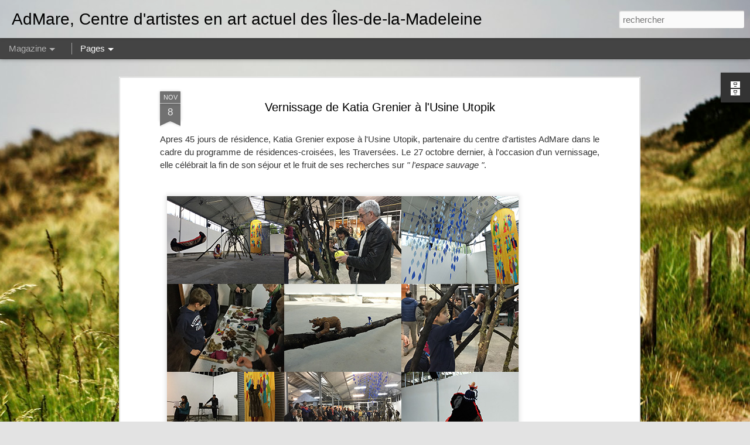

--- FILE ---
content_type: text/html; charset=UTF-8
request_url: https://www.admare.org/2017/11/vernissage-de-katia-grenier-lusine.html
body_size: 5234
content:
<!DOCTYPE html>
<html class='v2' dir='ltr' lang='fr' xmlns='http://www.w3.org/1999/xhtml' xmlns:b='http://www.google.com/2005/gml/b' xmlns:data='http://www.google.com/2005/gml/data' xmlns:expr='http://www.google.com/2005/gml/expr'>
<head>
<link href='https://www.blogger.com/static/v1/widgets/335934321-css_bundle_v2.css' rel='stylesheet' type='text/css'/>
<meta content='text/html; charset=UTF-8' http-equiv='Content-Type'/>
<meta content='blogger' name='generator'/>
<link href='https://www.admare.org/favicon.ico' rel='icon' type='image/x-icon'/>
<link href='http://www.admare.org/2017/11/vernissage-de-katia-grenier-lusine.html' rel='canonical'/>
<link rel="alternate" type="application/atom+xml" title="AdMare, Centre d&#39;artistes en art actuel des Îles-de-la-Madeleine - Atom" href="https://www.admare.org/feeds/posts/default" />
<link rel="alternate" type="application/rss+xml" title="AdMare, Centre d&#39;artistes en art actuel des Îles-de-la-Madeleine - RSS" href="https://www.admare.org/feeds/posts/default?alt=rss" />
<link rel="service.post" type="application/atom+xml" title="AdMare, Centre d&#39;artistes en art actuel des Îles-de-la-Madeleine - Atom" href="https://www.blogger.com/feeds/8668624166848133198/posts/default" />

<link rel="alternate" type="application/atom+xml" title="AdMare, Centre d&#39;artistes en art actuel des Îles-de-la-Madeleine - Atom" href="https://www.admare.org/feeds/2377942551876289469/comments/default" />
<!--Can't find substitution for tag [blog.ieCssRetrofitLinks]-->
<link href='https://blogger.googleusercontent.com/img/b/R29vZ2xl/AVvXsEhFMHZ4_MCeD5x-bmExiOcdgYnGL1W0Qd4O7vKarRvN9qxemdw0hdbUwlH6rWWI8Np27SLJ8rgVYu-trt6wHolXAfPJqycICs-y0kRgzdgOdF_uJBXB4BBNcScUHkGggIYgC9hPxPwDEHk/s1600/KGrenier_UU_Vernissage.jpg' rel='image_src'/>
<meta content='http://www.admare.org/2017/11/vernissage-de-katia-grenier-lusine.html' property='og:url'/>
<meta content='Vernissage de Katia Grenier à l&#39;Usine Utopik' property='og:title'/>
<meta content=' Apres 45 jours de résidence, Katia Grenier expose à l&#39;Usine Utopik, partenaire du centre d&#39;artistes AdMare dans le cadre du programme de ré...' property='og:description'/>
<meta content='https://blogger.googleusercontent.com/img/b/R29vZ2xl/AVvXsEhFMHZ4_MCeD5x-bmExiOcdgYnGL1W0Qd4O7vKarRvN9qxemdw0hdbUwlH6rWWI8Np27SLJ8rgVYu-trt6wHolXAfPJqycICs-y0kRgzdgOdF_uJBXB4BBNcScUHkGggIYgC9hPxPwDEHk/w1200-h630-p-k-no-nu/KGrenier_UU_Vernissage.jpg' property='og:image'/>
<title>AdMare, Centre d'artistes en art actuel des Îles-de-la-Madeleine: Vernissage de Katia Grenier à l'Usine Utopik</title>
<meta content='!' name='fragment'/>
<meta content='dynamic' name='blogger-template'/>
<meta content='IE=9,chrome=1' http-equiv='X-UA-Compatible'/>
<meta content='initial-scale=1.0, maximum-scale=1.0, user-scalable=no, width=device-width' name='viewport'/>
<style id='page-skin-1' type='text/css'><!--
/*-----------------------------------------------
Blogger Template Style
Name: Dynamic Views
----------------------------------------------- */
/* Variable definitions
====================
<Variable name="keycolor" description="Main Color" type="color" default="#ffffff"
variants="#2b256f,#00b2b4,#4ba976,#696f00,#b38f00,#f07300,#d0422c,#f37a86,#7b5341"/>
<Group description="Page">
<Variable name="page.text.font" description="Font" type="font"
default="'Helvetica Neue Light', HelveticaNeue-Light, 'Helvetica Neue', Helvetica, Arial, sans-serif"/>
<Variable name="page.text.color" description="Text Color" type="color"
default="#333333" variants="#333333"/>
<Variable name="body.background.color" description="Background Color" type="color"
default="#EEEEEE"
variants="#dfdfea,#d9f4f4,#e4f2eb,#e9ead9,#f4eed9,#fdead9,#f8e3e0,#fdebed,#ebe5e3"/>
</Group>
<Variable name="body.background" description="Body Background" type="background"
color="#EEEEEE" default="$(color) none repeat scroll top left"/>
<Group description="Header">
<Variable name="header.background.color" description="Background Color" type="color"
default="#F3F3F3" variants="#F3F3F3"/>
</Group>
<Group description="Header Bar">
<Variable name="primary.color" description="Background Color" type="color"
default="#333333" variants="#2b256f,#00b2b4,#4ba976,#696f00,#b38f00,#f07300,#d0422c,#f37a86,#7b5341"/>
<Variable name="menu.font" description="Font" type="font"
default="'Helvetica Neue Light', HelveticaNeue-Light, 'Helvetica Neue', Helvetica, Arial, sans-serif"/>
<Variable name="menu.text.color" description="Text Color" type="color"
default="#FFFFFF" variants="#FFFFFF"/>
</Group>
<Group description="Links">
<Variable name="link.font" description="Link Text" type="font"
default="'Helvetica Neue Light', HelveticaNeue-Light, 'Helvetica Neue', Helvetica, Arial, sans-serif"/>
<Variable name="link.color" description="Link Color" type="color"
default="#009EB8"
variants="#2b256f,#00b2b4,#4ba976,#696f00,#b38f00,#f07300,#d0422c,#f37a86,#7b5341"/>
<Variable name="link.hover.color" description="Link Hover Color" type="color"
default="#009EB8"
variants="#2b256f,#00b2b4,#4ba976,#696f00,#b38f00,#f07300,#d0422c,#f37a86,#7b5341"/>
<Variable name="link.visited.color" description="Link Visited Color" type="color"
default="#009EB8"
variants="#2b256f,#00b2b4,#4ba976,#696f00,#b38f00,#f07300,#d0422c,#f37a86,#7b5341"/>
</Group>
<Group description="Blog Title">
<Variable name="blog.title.font" description="Font" type="font"
default="'Helvetica Neue Light', HelveticaNeue-Light, 'Helvetica Neue', Helvetica, Arial, sans-serif"/>
<Variable name="blog.title.color" description="Color" type="color"
default="#555555" variants="#555555"/>
</Group>
<Group description="Blog Description">
<Variable name="blog.description.font" description="Font" type="font"
default="'Helvetica Neue Light', HelveticaNeue-Light, 'Helvetica Neue', Helvetica, Arial, sans-serif"/>
<Variable name="blog.description.color" description="Color" type="color"
default="#555555" variants="#555555"/>
</Group>
<Group description="Post Title">
<Variable name="post.title.font" description="Font" type="font"
default="'Helvetica Neue Light', HelveticaNeue-Light, 'Helvetica Neue', Helvetica, Arial, sans-serif"/>
<Variable name="post.title.color" description="Color" type="color"
default="#333333" variants="#333333"/>
</Group>
<Group description="Date Ribbon">
<Variable name="ribbon.color" description="Color" type="color"
default="#666666" variants="#2b256f,#00b2b4,#4ba976,#696f00,#b38f00,#f07300,#d0422c,#f37a86,#7b5341"/>
<Variable name="ribbon.hover.color" description="Hover Color" type="color"
default="#AD3A2B" variants="#AD3A2B"/>
</Group>
<Variable name="blitzview" description="Initial view type" type="string" default="sidebar"/>
*/
/* BEGIN CUT */
{
"font:Text": "'Helvetica Neue Light', HelveticaNeue-Light, 'Helvetica Neue', Helvetica, Arial, sans-serif",
"color:Text": "#000000",
"image:Background": "#515812 url(//themes.googleusercontent.com/image?id=1FsBZ1OAfQsLzajcUCFD3fcm6WxA9Olic1wgCKG9zjijPkjyDdGJljmktmIRnmtmoxGJa) no-repeat fixed top center /* Credit: kevinruss (http://www.istockphoto.com/file_closeup.php?id=1894277&platform=blogger) */",
"color:Background": "#e3e3e3",
"color:Header Background": "#e9e9e9",
"color:Primary": "#444444",
"color:Menu Text": "#ffffff",
"font:Menu": "'Helvetica Neue Light', HelveticaNeue-Light, 'Helvetica Neue', Helvetica, Arial, sans-serif",
"font:Link": "'Helvetica Neue Light', HelveticaNeue-Light, 'Helvetica Neue', Helvetica, Arial, sans-serif",
"color:Link": "#000000",
"color:Link Visited": "#000000",
"color:Link Hover": "#000000",
"font:Blog Title": "normal normal 100% Arial, Tahoma, Helvetica, FreeSans, sans-serif",
"color:Blog Title": "#000000",
"font:Blog Description": "'Helvetica Neue Light', HelveticaNeue-Light, 'Helvetica Neue', Helvetica, Arial, sans-serif",
"color:Blog Description": "#000000",
"font:Post Title": "'Helvetica Neue Light', HelveticaNeue-Light, 'Helvetica Neue', Helvetica, Arial, sans-serif",
"color:Post Title": "#000000",
"color:Ribbon": "#717171",
"color:Ribbon Hover": "#000000",
"view": "magazine"
}
/* END CUT */

--></style>
<style id='template-skin-1' type='text/css'><!--
body {
min-width: 960px;
}
.column-center-outer {
margin-top: 46px;
}
.content-outer, .content-fauxcolumn-outer, .region-inner {
min-width: 960px;
max-width: 960px;
_width: 960px;
}
.main-inner .columns {
padding-left: 0;
padding-right: 310px;
}
.main-inner .fauxcolumn-center-outer {
left: 0;
right: 310px;
/* IE6 does not respect left and right together */
_width: expression(this.parentNode.offsetWidth -
parseInt("0") -
parseInt("310px") + 'px');
}
.main-inner .fauxcolumn-left-outer {
width: 0;
}
.main-inner .fauxcolumn-right-outer {
width: 310px;
}
.main-inner .column-left-outer {
width: 0;
right: 100%;
margin-left: -0;
}
.main-inner .column-right-outer {
width: 310px;
margin-right: -310px;
}
#layout {
min-width: 0;
}
#layout .content-outer {
min-width: 0;
width: 800px;
}
#layout .region-inner {
min-width: 0;
width: auto;
}
/* modif hb 10 juin 2019 */
#views {
display:none !important;
}
#header #pages:before {
border:0 none !important;
}
--></style>
<script src='//www.blogblog.com/dynamicviews/6e0d22adcfa5abea/js/thirdparty/jquery.js' type='text/javascript'></script>
<script src='//www.blogblog.com/dynamicviews/6e0d22adcfa5abea/js/thirdparty/jquery-mousewheel.js' type='text/javascript'></script>
<script src='//www.blogblog.com/dynamicviews/6e0d22adcfa5abea/js/common.js' type='text/javascript'></script>
<script src='//www.blogblog.com/dynamicviews/6e0d22adcfa5abea/js/languages/lang__fr.js' type='text/javascript'></script>
<script src='//www.blogblog.com/dynamicviews/6e0d22adcfa5abea/js/magazine.js' type='text/javascript'></script>
<script src='//www.blogblog.com/dynamicviews/6e0d22adcfa5abea/js/gadgets.js' type='text/javascript'></script>
<script src='//www.blogblog.com/dynamicviews/4224c15c4e7c9321/js/comments.js'></script>
<link href='https://www.blogger.com/dyn-css/authorization.css?targetBlogID=8668624166848133198&amp;zx=b82bde47-6934-4f9f-9f98-3e8465cf47a7' media='none' onload='if(media!=&#39;all&#39;)media=&#39;all&#39;' rel='stylesheet'/><noscript><link href='https://www.blogger.com/dyn-css/authorization.css?targetBlogID=8668624166848133198&amp;zx=b82bde47-6934-4f9f-9f98-3e8465cf47a7' rel='stylesheet'/></noscript>
<meta name='google-adsense-platform-account' content='ca-host-pub-1556223355139109'/>
<meta name='google-adsense-platform-domain' content='blogspot.com'/>

</head>
<body class='variant-magazine'>
<div class='content'>
<div class='content-outer'>
<div class='fauxborder-left content-fauxborder-left'>
<div class='content-inner'>
<div class='main-outer'>
<div class='fauxborder-left main-fauxborder-left'>
<div class='region-inner main-inner'>
<div class='columns fauxcolumns'>
<div class='column-center-outer'>
<div class='column-center-inner'>
<div class='main section' id='main'>
</div>
</div>
</div>
<div class='column-right-outer'>
<div class='column-right-inner'>
<aside>
<div class='sidebar section' id='sidebar-right-1'>
</div>
</aside>
</div>
</div>
<div style='clear: both'></div>
</div>
</div>
</div>
</div>
</div>
</div>
</div>
</div>
<script language='javascript' type='text/javascript'>
      window.onload = function() {
        blogger.ui().configure().view();
      };
    </script>

<script type="text/javascript" src="https://www.blogger.com/static/v1/widgets/2028843038-widgets.js"></script>
<script type='text/javascript'>
window['__wavt'] = 'AOuZoY490SgHK5dz_Kwn5E45ZO4N5tyHbQ:1769024248563';_WidgetManager._Init('//www.blogger.com/rearrange?blogID\x3d8668624166848133198','//www.admare.org/2017/11/vernissage-de-katia-grenier-lusine.html','8668624166848133198');
_WidgetManager._SetDataContext([{'name': 'blog', 'data': {'blogId': '8668624166848133198', 'title': 'AdMare, Centre d\x27artistes en art actuel des \xceles-de-la-Madeleine', 'url': 'https://www.admare.org/2017/11/vernissage-de-katia-grenier-lusine.html', 'canonicalUrl': 'http://www.admare.org/2017/11/vernissage-de-katia-grenier-lusine.html', 'homepageUrl': 'https://www.admare.org/', 'searchUrl': 'https://www.admare.org/search', 'canonicalHomepageUrl': 'http://www.admare.org/', 'blogspotFaviconUrl': 'https://www.admare.org/favicon.ico', 'bloggerUrl': 'https://www.blogger.com', 'hasCustomDomain': true, 'httpsEnabled': true, 'enabledCommentProfileImages': true, 'gPlusViewType': 'FILTERED_POSTMOD', 'adultContent': false, 'analyticsAccountNumber': '', 'encoding': 'UTF-8', 'locale': 'fr', 'localeUnderscoreDelimited': 'fr', 'languageDirection': 'ltr', 'isPrivate': false, 'isMobile': false, 'isMobileRequest': false, 'mobileClass': '', 'isPrivateBlog': false, 'isDynamicViewsAvailable': true, 'feedLinks': '\x3clink rel\x3d\x22alternate\x22 type\x3d\x22application/atom+xml\x22 title\x3d\x22AdMare, Centre d\x26#39;artistes en art actuel des \xceles-de-la-Madeleine - Atom\x22 href\x3d\x22https://www.admare.org/feeds/posts/default\x22 /\x3e\n\x3clink rel\x3d\x22alternate\x22 type\x3d\x22application/rss+xml\x22 title\x3d\x22AdMare, Centre d\x26#39;artistes en art actuel des \xceles-de-la-Madeleine - RSS\x22 href\x3d\x22https://www.admare.org/feeds/posts/default?alt\x3drss\x22 /\x3e\n\x3clink rel\x3d\x22service.post\x22 type\x3d\x22application/atom+xml\x22 title\x3d\x22AdMare, Centre d\x26#39;artistes en art actuel des \xceles-de-la-Madeleine - Atom\x22 href\x3d\x22https://www.blogger.com/feeds/8668624166848133198/posts/default\x22 /\x3e\n\n\x3clink rel\x3d\x22alternate\x22 type\x3d\x22application/atom+xml\x22 title\x3d\x22AdMare, Centre d\x26#39;artistes en art actuel des \xceles-de-la-Madeleine - Atom\x22 href\x3d\x22https://www.admare.org/feeds/2377942551876289469/comments/default\x22 /\x3e\n', 'meTag': '', 'adsenseHostId': 'ca-host-pub-1556223355139109', 'adsenseHasAds': false, 'adsenseAutoAds': false, 'boqCommentIframeForm': true, 'loginRedirectParam': '', 'view': '', 'dynamicViewsCommentsSrc': '//www.blogblog.com/dynamicviews/4224c15c4e7c9321/js/comments.js', 'dynamicViewsScriptSrc': '//www.blogblog.com/dynamicviews/6e0d22adcfa5abea', 'plusOneApiSrc': 'https://apis.google.com/js/platform.js', 'disableGComments': true, 'interstitialAccepted': false, 'sharing': {'platforms': [{'name': 'Obtenir le lien', 'key': 'link', 'shareMessage': 'Obtenir le lien', 'target': ''}, {'name': 'Facebook', 'key': 'facebook', 'shareMessage': 'Partager sur Facebook', 'target': 'facebook'}, {'name': 'BlogThis!', 'key': 'blogThis', 'shareMessage': 'BlogThis!', 'target': 'blog'}, {'name': 'X', 'key': 'twitter', 'shareMessage': 'Partager sur X', 'target': 'twitter'}, {'name': 'Pinterest', 'key': 'pinterest', 'shareMessage': 'Partager sur Pinterest', 'target': 'pinterest'}, {'name': 'E-mail', 'key': 'email', 'shareMessage': 'E-mail', 'target': 'email'}], 'disableGooglePlus': true, 'googlePlusShareButtonWidth': 0, 'googlePlusBootstrap': '\x3cscript type\x3d\x22text/javascript\x22\x3ewindow.___gcfg \x3d {\x27lang\x27: \x27fr\x27};\x3c/script\x3e'}, 'hasCustomJumpLinkMessage': false, 'jumpLinkMessage': 'Lire la suite', 'pageType': 'item', 'postId': '2377942551876289469', 'postImageThumbnailUrl': 'https://blogger.googleusercontent.com/img/b/R29vZ2xl/AVvXsEhFMHZ4_MCeD5x-bmExiOcdgYnGL1W0Qd4O7vKarRvN9qxemdw0hdbUwlH6rWWI8Np27SLJ8rgVYu-trt6wHolXAfPJqycICs-y0kRgzdgOdF_uJBXB4BBNcScUHkGggIYgC9hPxPwDEHk/s72-c/KGrenier_UU_Vernissage.jpg', 'postImageUrl': 'https://blogger.googleusercontent.com/img/b/R29vZ2xl/AVvXsEhFMHZ4_MCeD5x-bmExiOcdgYnGL1W0Qd4O7vKarRvN9qxemdw0hdbUwlH6rWWI8Np27SLJ8rgVYu-trt6wHolXAfPJqycICs-y0kRgzdgOdF_uJBXB4BBNcScUHkGggIYgC9hPxPwDEHk/s1600/KGrenier_UU_Vernissage.jpg', 'pageName': 'Vernissage de Katia Grenier \xe0 l\x27Usine Utopik', 'pageTitle': 'AdMare, Centre d\x27artistes en art actuel des \xceles-de-la-Madeleine: Vernissage de Katia Grenier \xe0 l\x27Usine Utopik'}}, {'name': 'features', 'data': {}}, {'name': 'messages', 'data': {'edit': 'Modifier', 'linkCopiedToClipboard': 'Lien copi\xe9 dans le presse-papiers\xa0!', 'ok': 'OK', 'postLink': 'Publier le lien'}}, {'name': 'skin', 'data': {'vars': {'link_color': '#000000', 'post_title_color': '#000000', 'blog_description_font': '\x27Helvetica Neue Light\x27, HelveticaNeue-Light, \x27Helvetica Neue\x27, Helvetica, Arial, sans-serif', 'body_background_color': '#e3e3e3', 'ribbon_color': '#717171', 'body_background': '#515812 url(//themes.googleusercontent.com/image?id\x3d1FsBZ1OAfQsLzajcUCFD3fcm6WxA9Olic1wgCKG9zjijPkjyDdGJljmktmIRnmtmoxGJa) no-repeat fixed top center /* Credit: kevinruss (http://www.istockphoto.com/file_closeup.php?id\x3d1894277\x26platform\x3dblogger) */', 'blitzview': 'magazine', 'link_visited_color': '#000000', 'link_hover_color': '#000000', 'header_background_color': '#e9e9e9', 'keycolor': '#515812', 'page_text_font': '\x27Helvetica Neue Light\x27, HelveticaNeue-Light, \x27Helvetica Neue\x27, Helvetica, Arial, sans-serif', 'blog_title_color': '#000000', 'ribbon_hover_color': '#000000', 'blog_title_font': 'normal normal 100% Arial, Tahoma, Helvetica, FreeSans, sans-serif', 'link_font': '\x27Helvetica Neue Light\x27, HelveticaNeue-Light, \x27Helvetica Neue\x27, Helvetica, Arial, sans-serif', 'menu_font': '\x27Helvetica Neue Light\x27, HelveticaNeue-Light, \x27Helvetica Neue\x27, Helvetica, Arial, sans-serif', 'primary_color': '#444444', 'page_text_color': '#000000', 'post_title_font': '\x27Helvetica Neue Light\x27, HelveticaNeue-Light, \x27Helvetica Neue\x27, Helvetica, Arial, sans-serif', 'blog_description_color': '#000000', 'menu_text_color': '#ffffff'}, 'override': '', 'url': 'blitz.css'}}, {'name': 'template', 'data': {'name': 'custom', 'localizedName': 'Personnaliser', 'isResponsive': false, 'isAlternateRendering': false, 'isCustom': true, 'variant': 'magazine', 'variantId': 'magazine'}}, {'name': 'view', 'data': {'classic': {'name': 'classic', 'url': '?view\x3dclassic'}, 'flipcard': {'name': 'flipcard', 'url': '?view\x3dflipcard'}, 'magazine': {'name': 'magazine', 'url': '?view\x3dmagazine'}, 'mosaic': {'name': 'mosaic', 'url': '?view\x3dmosaic'}, 'sidebar': {'name': 'sidebar', 'url': '?view\x3dsidebar'}, 'snapshot': {'name': 'snapshot', 'url': '?view\x3dsnapshot'}, 'timeslide': {'name': 'timeslide', 'url': '?view\x3dtimeslide'}, 'isMobile': false, 'title': 'Vernissage de Katia Grenier \xe0 l\x27Usine Utopik', 'description': ' Apres 45 jours de r\xe9sidence, Katia Grenier expose \xe0 l\x27Usine Utopik, partenaire du centre d\x27artistes AdMare dans le cadre du programme de r\xe9...', 'featuredImage': 'https://blogger.googleusercontent.com/img/b/R29vZ2xl/AVvXsEhFMHZ4_MCeD5x-bmExiOcdgYnGL1W0Qd4O7vKarRvN9qxemdw0hdbUwlH6rWWI8Np27SLJ8rgVYu-trt6wHolXAfPJqycICs-y0kRgzdgOdF_uJBXB4BBNcScUHkGggIYgC9hPxPwDEHk/s1600/KGrenier_UU_Vernissage.jpg', 'url': 'https://www.admare.org/2017/11/vernissage-de-katia-grenier-lusine.html', 'type': 'item', 'isSingleItem': true, 'isMultipleItems': false, 'isError': false, 'isPage': false, 'isPost': true, 'isHomepage': false, 'isArchive': false, 'isLabelSearch': false, 'postId': 2377942551876289469}}]);
_WidgetManager._RegisterWidget('_BlogView', new _WidgetInfo('Blog1', 'main', document.getElementById('Blog1'), {'cmtInteractionsEnabled': false, 'lightboxEnabled': true, 'lightboxModuleUrl': 'https://www.blogger.com/static/v1/jsbin/4062214180-lbx__fr.js', 'lightboxCssUrl': 'https://www.blogger.com/static/v1/v-css/828616780-lightbox_bundle.css'}, 'displayModeFull'));
_WidgetManager._RegisterWidget('_BlogArchiveView', new _WidgetInfo('BlogArchive1', 'sidebar-right-1', document.getElementById('BlogArchive1'), {'languageDirection': 'ltr', 'loadingMessage': 'Chargement\x26hellip;'}, 'displayModeFull'));
_WidgetManager._RegisterWidget('_HeaderView', new _WidgetInfo('Header1', 'sidebar-right-1', document.getElementById('Header1'), {}, 'displayModeFull'));
_WidgetManager._RegisterWidget('_BlogSearchView', new _WidgetInfo('BlogSearch1', 'sidebar-right-1', document.getElementById('BlogSearch1'), {}, 'displayModeFull'));
_WidgetManager._RegisterWidget('_PageListView', new _WidgetInfo('PageList1', 'sidebar-right-1', document.getElementById('PageList1'), {'title': 'Pages', 'links': [{'isCurrentPage': false, 'href': 'https://www.admare.org/', 'id': '0', 'title': 'Accueil'}, {'isCurrentPage': false, 'href': 'http://www.admare.org/p/propos-du-centre-dartistes-admare.html', 'title': '\xc0 propos'}, {'isCurrentPage': false, 'href': 'https://www.admare.org/p/appel-de-dossiers.html', 'id': '2922468642420804620', 'title': 'Appels de dossiers // Calls for submissions'}, {'isCurrentPage': false, 'href': 'https://www.admare.org/p/blog-page.html', 'id': '6799942504256852136', 'title': 'Colis suspect'}, {'isCurrentPage': false, 'href': 'https://www.admare.org/p/faire-avec.html', 'id': '5320877022689047789', 'title': '\xc9v\xe9nements-r\xe9sidences'}, {'isCurrentPage': false, 'href': 'https://www.admare.org/p/les-traversees-residences-croisees.html', 'id': '6392125059762665613', 'title': 'Les Travers\xe9es'}, {'isCurrentPage': false, 'href': 'https://www.admare.org/p/lilot.html', 'id': '2163642060605241325', 'title': 'L\x27\xcelot'}, {'isCurrentPage': false, 'href': 'https://www.admare.org/p/publications.html', 'id': '7552022754885728754', 'title': 'Publications'}, {'isCurrentPage': false, 'href': 'http://www.admare.org/p/a.html', 'title': 'Membres'}, {'isCurrentPage': false, 'href': 'http://www.admare.org/p/coordonnees.html', 'title': 'Coordonn\xe9es'}, {'isCurrentPage': false, 'href': 'http://www.admare.org/p/archives.html', 'title': 'Archives'}], 'mobile': false, 'showPlaceholder': true, 'hasCurrentPage': false}, 'displayModeFull'));
_WidgetManager._RegisterWidget('_FeaturedPostView', new _WidgetInfo('FeaturedPost1', 'sidebar-right-1', document.getElementById('FeaturedPost1'), {}, 'displayModeFull'));
_WidgetManager._RegisterWidget('_AttributionView', new _WidgetInfo('Attribution1', 'sidebar-right-1', document.getElementById('Attribution1'), {}, 'displayModeFull'));
</script>
</body>
</html>

--- FILE ---
content_type: text/javascript; charset=UTF-8
request_url: https://www.admare.org/?v=0&action=initial&widgetId=Attribution1&responseType=js&xssi_token=AOuZoY490SgHK5dz_Kwn5E45ZO4N5tyHbQ%3A1769024248563
body_size: 109
content:
try {
_WidgetManager._HandleControllerResult('Attribution1', 'initial',{'attribution': 'AdMare, Centre d\x27artistes en art actuel des \xceles-de-la-Madeleine. Th\xe8me Affichages dynamiques. Images de th\xe8mes de \x3ca href\x3d\x27http://www.istockphoto.com/file_closeup.php?id\x3d1894277\x26platform\x3dblogger\x27 target\x3d\x27_blank\x27\x3ekevinruss\x3c/a\x3e. Fourni par \x3ca href\x3d\x27https://www.blogger.com\x27 target\x3d\x27_blank\x27\x3eBlogger\x3c/a\x3e.'});
} catch (e) {
  if (typeof log != 'undefined') {
    log('HandleControllerResult failed: ' + e);
  }
}


--- FILE ---
content_type: text/javascript; charset=UTF-8
request_url: https://www.admare.org/?v=0&action=initial&widgetId=BlogArchive1&responseType=js&xssi_token=AOuZoY490SgHK5dz_Kwn5E45ZO4N5tyHbQ%3A1769024248563
body_size: 2027
content:
try {
_WidgetManager._HandleControllerResult('BlogArchive1', 'initial',{'url': 'https://www.admare.org/search?updated-min\x3d1969-12-31T20:00:00-04:00\x26updated-max\x3d292278994-08-17T07:12:55Z\x26max-results\x3d50', 'name': 'All Posts', 'expclass': 'expanded', 'toggleId': 'ALL-0', 'post-count': 340, 'data': [{'url': 'https://www.admare.org/2026/', 'name': '2026', 'expclass': 'expanded', 'toggleId': 'YEARLY-1767240000000', 'post-count': 1, 'data': [{'url': 'https://www.admare.org/2026/01/', 'name': 'janvier', 'expclass': 'expanded', 'toggleId': 'MONTHLY-1767240000000', 'post-count': 1, 'posts': [{'title': 'L\u2019\xe2ge des baleines, r\xe9sidence + exposition de Mary...', 'url': 'https://www.admare.org/2026/01/lage-des-baleines-residence-exposition.html'}]}]}, {'url': 'https://www.admare.org/2025/', 'name': '2025', 'expclass': 'collapsed', 'toggleId': 'YEARLY-1735704000000', 'post-count': 18, 'data': [{'url': 'https://www.admare.org/2025/11/', 'name': 'novembre', 'expclass': 'collapsed', 'toggleId': 'MONTHLY-1761966000000', 'post-count': 3}, {'url': 'https://www.admare.org/2025/10/', 'name': 'octobre', 'expclass': 'collapsed', 'toggleId': 'MONTHLY-1759287600000', 'post-count': 1}, {'url': 'https://www.admare.org/2025/09/', 'name': 'septembre', 'expclass': 'collapsed', 'toggleId': 'MONTHLY-1756695600000', 'post-count': 4}, {'url': 'https://www.admare.org/2025/08/', 'name': 'ao\xfbt', 'expclass': 'collapsed', 'toggleId': 'MONTHLY-1754017200000', 'post-count': 1}, {'url': 'https://www.admare.org/2025/06/', 'name': 'juin', 'expclass': 'collapsed', 'toggleId': 'MONTHLY-1748746800000', 'post-count': 1}, {'url': 'https://www.admare.org/2025/05/', 'name': 'mai', 'expclass': 'collapsed', 'toggleId': 'MONTHLY-1746068400000', 'post-count': 1}, {'url': 'https://www.admare.org/2025/04/', 'name': 'avril', 'expclass': 'collapsed', 'toggleId': 'MONTHLY-1743476400000', 'post-count': 3}, {'url': 'https://www.admare.org/2025/03/', 'name': 'mars', 'expclass': 'collapsed', 'toggleId': 'MONTHLY-1740801600000', 'post-count': 2}, {'url': 'https://www.admare.org/2025/02/', 'name': 'f\xe9vrier', 'expclass': 'collapsed', 'toggleId': 'MONTHLY-1738382400000', 'post-count': 1}, {'url': 'https://www.admare.org/2025/01/', 'name': 'janvier', 'expclass': 'collapsed', 'toggleId': 'MONTHLY-1735704000000', 'post-count': 1}]}, {'url': 'https://www.admare.org/2024/', 'name': '2024', 'expclass': 'collapsed', 'toggleId': 'YEARLY-1704081600000', 'post-count': 18, 'data': [{'url': 'https://www.admare.org/2024/11/', 'name': 'novembre', 'expclass': 'collapsed', 'toggleId': 'MONTHLY-1730430000000', 'post-count': 1}, {'url': 'https://www.admare.org/2024/10/', 'name': 'octobre', 'expclass': 'collapsed', 'toggleId': 'MONTHLY-1727751600000', 'post-count': 2}, {'url': 'https://www.admare.org/2024/09/', 'name': 'septembre', 'expclass': 'collapsed', 'toggleId': 'MONTHLY-1725159600000', 'post-count': 2}, {'url': 'https://www.admare.org/2024/07/', 'name': 'juillet', 'expclass': 'collapsed', 'toggleId': 'MONTHLY-1719802800000', 'post-count': 1}, {'url': 'https://www.admare.org/2024/06/', 'name': 'juin', 'expclass': 'collapsed', 'toggleId': 'MONTHLY-1717210800000', 'post-count': 2}, {'url': 'https://www.admare.org/2024/05/', 'name': 'mai', 'expclass': 'collapsed', 'toggleId': 'MONTHLY-1714532400000', 'post-count': 1}, {'url': 'https://www.admare.org/2024/04/', 'name': 'avril', 'expclass': 'collapsed', 'toggleId': 'MONTHLY-1711940400000', 'post-count': 5}, {'url': 'https://www.admare.org/2024/03/', 'name': 'mars', 'expclass': 'collapsed', 'toggleId': 'MONTHLY-1709265600000', 'post-count': 1}, {'url': 'https://www.admare.org/2024/02/', 'name': 'f\xe9vrier', 'expclass': 'collapsed', 'toggleId': 'MONTHLY-1706760000000', 'post-count': 1}, {'url': 'https://www.admare.org/2024/01/', 'name': 'janvier', 'expclass': 'collapsed', 'toggleId': 'MONTHLY-1704081600000', 'post-count': 2}]}, {'url': 'https://www.admare.org/2023/', 'name': '2023', 'expclass': 'collapsed', 'toggleId': 'YEARLY-1672545600000', 'post-count': 25, 'data': [{'url': 'https://www.admare.org/2023/12/', 'name': 'd\xe9cembre', 'expclass': 'collapsed', 'toggleId': 'MONTHLY-1701403200000', 'post-count': 1}, {'url': 'https://www.admare.org/2023/11/', 'name': 'novembre', 'expclass': 'collapsed', 'toggleId': 'MONTHLY-1698807600000', 'post-count': 1}, {'url': 'https://www.admare.org/2023/09/', 'name': 'septembre', 'expclass': 'collapsed', 'toggleId': 'MONTHLY-1693537200000', 'post-count': 5}, {'url': 'https://www.admare.org/2023/07/', 'name': 'juillet', 'expclass': 'collapsed', 'toggleId': 'MONTHLY-1688180400000', 'post-count': 1}, {'url': 'https://www.admare.org/2023/06/', 'name': 'juin', 'expclass': 'collapsed', 'toggleId': 'MONTHLY-1685588400000', 'post-count': 2}, {'url': 'https://www.admare.org/2023/05/', 'name': 'mai', 'expclass': 'collapsed', 'toggleId': 'MONTHLY-1682910000000', 'post-count': 4}, {'url': 'https://www.admare.org/2023/04/', 'name': 'avril', 'expclass': 'collapsed', 'toggleId': 'MONTHLY-1680318000000', 'post-count': 2}, {'url': 'https://www.admare.org/2023/03/', 'name': 'mars', 'expclass': 'collapsed', 'toggleId': 'MONTHLY-1677643200000', 'post-count': 3}, {'url': 'https://www.admare.org/2023/02/', 'name': 'f\xe9vrier', 'expclass': 'collapsed', 'toggleId': 'MONTHLY-1675224000000', 'post-count': 1}, {'url': 'https://www.admare.org/2023/01/', 'name': 'janvier', 'expclass': 'collapsed', 'toggleId': 'MONTHLY-1672545600000', 'post-count': 5}]}, {'url': 'https://www.admare.org/2022/', 'name': '2022', 'expclass': 'collapsed', 'toggleId': 'YEARLY-1641009600000', 'post-count': 23, 'data': [{'url': 'https://www.admare.org/2022/11/', 'name': 'novembre', 'expclass': 'collapsed', 'toggleId': 'MONTHLY-1667271600000', 'post-count': 3}, {'url': 'https://www.admare.org/2022/10/', 'name': 'octobre', 'expclass': 'collapsed', 'toggleId': 'MONTHLY-1664593200000', 'post-count': 1}, {'url': 'https://www.admare.org/2022/09/', 'name': 'septembre', 'expclass': 'collapsed', 'toggleId': 'MONTHLY-1662001200000', 'post-count': 3}, {'url': 'https://www.admare.org/2022/07/', 'name': 'juillet', 'expclass': 'collapsed', 'toggleId': 'MONTHLY-1656644400000', 'post-count': 1}, {'url': 'https://www.admare.org/2022/06/', 'name': 'juin', 'expclass': 'collapsed', 'toggleId': 'MONTHLY-1654052400000', 'post-count': 2}, {'url': 'https://www.admare.org/2022/05/', 'name': 'mai', 'expclass': 'collapsed', 'toggleId': 'MONTHLY-1651374000000', 'post-count': 6}, {'url': 'https://www.admare.org/2022/04/', 'name': 'avril', 'expclass': 'collapsed', 'toggleId': 'MONTHLY-1648782000000', 'post-count': 2}, {'url': 'https://www.admare.org/2022/02/', 'name': 'f\xe9vrier', 'expclass': 'collapsed', 'toggleId': 'MONTHLY-1643688000000', 'post-count': 5}]}, {'url': 'https://www.admare.org/2021/', 'name': '2021', 'expclass': 'collapsed', 'toggleId': 'YEARLY-1609473600000', 'post-count': 25, 'data': [{'url': 'https://www.admare.org/2021/12/', 'name': 'd\xe9cembre', 'expclass': 'collapsed', 'toggleId': 'MONTHLY-1638331200000', 'post-count': 1}, {'url': 'https://www.admare.org/2021/11/', 'name': 'novembre', 'expclass': 'collapsed', 'toggleId': 'MONTHLY-1635735600000', 'post-count': 3}, {'url': 'https://www.admare.org/2021/10/', 'name': 'octobre', 'expclass': 'collapsed', 'toggleId': 'MONTHLY-1633057200000', 'post-count': 3}, {'url': 'https://www.admare.org/2021/09/', 'name': 'septembre', 'expclass': 'collapsed', 'toggleId': 'MONTHLY-1630465200000', 'post-count': 2}, {'url': 'https://www.admare.org/2021/07/', 'name': 'juillet', 'expclass': 'collapsed', 'toggleId': 'MONTHLY-1625108400000', 'post-count': 1}, {'url': 'https://www.admare.org/2021/06/', 'name': 'juin', 'expclass': 'collapsed', 'toggleId': 'MONTHLY-1622516400000', 'post-count': 4}, {'url': 'https://www.admare.org/2021/05/', 'name': 'mai', 'expclass': 'collapsed', 'toggleId': 'MONTHLY-1619838000000', 'post-count': 5}, {'url': 'https://www.admare.org/2021/04/', 'name': 'avril', 'expclass': 'collapsed', 'toggleId': 'MONTHLY-1617246000000', 'post-count': 2}, {'url': 'https://www.admare.org/2021/03/', 'name': 'mars', 'expclass': 'collapsed', 'toggleId': 'MONTHLY-1614571200000', 'post-count': 1}, {'url': 'https://www.admare.org/2021/02/', 'name': 'f\xe9vrier', 'expclass': 'collapsed', 'toggleId': 'MONTHLY-1612152000000', 'post-count': 2}, {'url': 'https://www.admare.org/2021/01/', 'name': 'janvier', 'expclass': 'collapsed', 'toggleId': 'MONTHLY-1609473600000', 'post-count': 1}]}, {'url': 'https://www.admare.org/2020/', 'name': '2020', 'expclass': 'collapsed', 'toggleId': 'YEARLY-1577851200000', 'post-count': 21, 'data': [{'url': 'https://www.admare.org/2020/11/', 'name': 'novembre', 'expclass': 'collapsed', 'toggleId': 'MONTHLY-1604199600000', 'post-count': 2}, {'url': 'https://www.admare.org/2020/10/', 'name': 'octobre', 'expclass': 'collapsed', 'toggleId': 'MONTHLY-1601521200000', 'post-count': 2}, {'url': 'https://www.admare.org/2020/09/', 'name': 'septembre', 'expclass': 'collapsed', 'toggleId': 'MONTHLY-1598929200000', 'post-count': 3}, {'url': 'https://www.admare.org/2020/08/', 'name': 'ao\xfbt', 'expclass': 'collapsed', 'toggleId': 'MONTHLY-1596250800000', 'post-count': 1}, {'url': 'https://www.admare.org/2020/07/', 'name': 'juillet', 'expclass': 'collapsed', 'toggleId': 'MONTHLY-1593572400000', 'post-count': 1}, {'url': 'https://www.admare.org/2020/06/', 'name': 'juin', 'expclass': 'collapsed', 'toggleId': 'MONTHLY-1590980400000', 'post-count': 1}, {'url': 'https://www.admare.org/2020/05/', 'name': 'mai', 'expclass': 'collapsed', 'toggleId': 'MONTHLY-1588302000000', 'post-count': 2}, {'url': 'https://www.admare.org/2020/03/', 'name': 'mars', 'expclass': 'collapsed', 'toggleId': 'MONTHLY-1583035200000', 'post-count': 3}, {'url': 'https://www.admare.org/2020/02/', 'name': 'f\xe9vrier', 'expclass': 'collapsed', 'toggleId': 'MONTHLY-1580529600000', 'post-count': 4}, {'url': 'https://www.admare.org/2020/01/', 'name': 'janvier', 'expclass': 'collapsed', 'toggleId': 'MONTHLY-1577851200000', 'post-count': 2}]}, {'url': 'https://www.admare.org/2019/', 'name': '2019', 'expclass': 'collapsed', 'toggleId': 'YEARLY-1546315200000', 'post-count': 22, 'data': [{'url': 'https://www.admare.org/2019/11/', 'name': 'novembre', 'expclass': 'collapsed', 'toggleId': 'MONTHLY-1572577200000', 'post-count': 1}, {'url': 'https://www.admare.org/2019/10/', 'name': 'octobre', 'expclass': 'collapsed', 'toggleId': 'MONTHLY-1569898800000', 'post-count': 4}, {'url': 'https://www.admare.org/2019/09/', 'name': 'septembre', 'expclass': 'collapsed', 'toggleId': 'MONTHLY-1567306800000', 'post-count': 1}, {'url': 'https://www.admare.org/2019/08/', 'name': 'ao\xfbt', 'expclass': 'collapsed', 'toggleId': 'MONTHLY-1564628400000', 'post-count': 2}, {'url': 'https://www.admare.org/2019/07/', 'name': 'juillet', 'expclass': 'collapsed', 'toggleId': 'MONTHLY-1561950000000', 'post-count': 6}, {'url': 'https://www.admare.org/2019/06/', 'name': 'juin', 'expclass': 'collapsed', 'toggleId': 'MONTHLY-1559358000000', 'post-count': 5}, {'url': 'https://www.admare.org/2019/05/', 'name': 'mai', 'expclass': 'collapsed', 'toggleId': 'MONTHLY-1556679600000', 'post-count': 1}, {'url': 'https://www.admare.org/2019/03/', 'name': 'mars', 'expclass': 'collapsed', 'toggleId': 'MONTHLY-1551412800000', 'post-count': 1}, {'url': 'https://www.admare.org/2019/01/', 'name': 'janvier', 'expclass': 'collapsed', 'toggleId': 'MONTHLY-1546315200000', 'post-count': 1}]}, {'url': 'https://www.admare.org/2018/', 'name': '2018', 'expclass': 'collapsed', 'toggleId': 'YEARLY-1514779200000', 'post-count': 32, 'data': [{'url': 'https://www.admare.org/2018/12/', 'name': 'd\xe9cembre', 'expclass': 'collapsed', 'toggleId': 'MONTHLY-1543636800000', 'post-count': 1}, {'url': 'https://www.admare.org/2018/11/', 'name': 'novembre', 'expclass': 'collapsed', 'toggleId': 'MONTHLY-1541041200000', 'post-count': 1}, {'url': 'https://www.admare.org/2018/10/', 'name': 'octobre', 'expclass': 'collapsed', 'toggleId': 'MONTHLY-1538362800000', 'post-count': 4}, {'url': 'https://www.admare.org/2018/09/', 'name': 'septembre', 'expclass': 'collapsed', 'toggleId': 'MONTHLY-1535770800000', 'post-count': 2}, {'url': 'https://www.admare.org/2018/08/', 'name': 'ao\xfbt', 'expclass': 'collapsed', 'toggleId': 'MONTHLY-1533092400000', 'post-count': 1}, {'url': 'https://www.admare.org/2018/07/', 'name': 'juillet', 'expclass': 'collapsed', 'toggleId': 'MONTHLY-1530414000000', 'post-count': 1}, {'url': 'https://www.admare.org/2018/06/', 'name': 'juin', 'expclass': 'collapsed', 'toggleId': 'MONTHLY-1527822000000', 'post-count': 3}, {'url': 'https://www.admare.org/2018/05/', 'name': 'mai', 'expclass': 'collapsed', 'toggleId': 'MONTHLY-1525143600000', 'post-count': 3}, {'url': 'https://www.admare.org/2018/04/', 'name': 'avril', 'expclass': 'collapsed', 'toggleId': 'MONTHLY-1522551600000', 'post-count': 6}, {'url': 'https://www.admare.org/2018/03/', 'name': 'mars', 'expclass': 'collapsed', 'toggleId': 'MONTHLY-1519876800000', 'post-count': 6}, {'url': 'https://www.admare.org/2018/02/', 'name': 'f\xe9vrier', 'expclass': 'collapsed', 'toggleId': 'MONTHLY-1517457600000', 'post-count': 3}, {'url': 'https://www.admare.org/2018/01/', 'name': 'janvier', 'expclass': 'collapsed', 'toggleId': 'MONTHLY-1514779200000', 'post-count': 1}]}, {'url': 'https://www.admare.org/2017/', 'name': '2017', 'expclass': 'collapsed', 'toggleId': 'YEARLY-1483243200000', 'post-count': 14, 'data': [{'url': 'https://www.admare.org/2017/12/', 'name': 'd\xe9cembre', 'expclass': 'collapsed', 'toggleId': 'MONTHLY-1512100800000', 'post-count': 2}, {'url': 'https://www.admare.org/2017/11/', 'name': 'novembre', 'expclass': 'collapsed', 'toggleId': 'MONTHLY-1509505200000', 'post-count': 5}, {'url': 'https://www.admare.org/2017/10/', 'name': 'octobre', 'expclass': 'collapsed', 'toggleId': 'MONTHLY-1506826800000', 'post-count': 2}, {'url': 'https://www.admare.org/2017/09/', 'name': 'septembre', 'expclass': 'collapsed', 'toggleId': 'MONTHLY-1504234800000', 'post-count': 1}, {'url': 'https://www.admare.org/2017/07/', 'name': 'juillet', 'expclass': 'collapsed', 'toggleId': 'MONTHLY-1498878000000', 'post-count': 1}, {'url': 'https://www.admare.org/2017/06/', 'name': 'juin', 'expclass': 'collapsed', 'toggleId': 'MONTHLY-1496286000000', 'post-count': 2}, {'url': 'https://www.admare.org/2017/02/', 'name': 'f\xe9vrier', 'expclass': 'collapsed', 'toggleId': 'MONTHLY-1485921600000', 'post-count': 1}]}, {'url': 'https://www.admare.org/2016/', 'name': '2016', 'expclass': 'collapsed', 'toggleId': 'YEARLY-1451620800000', 'post-count': 10, 'data': [{'url': 'https://www.admare.org/2016/11/', 'name': 'novembre', 'expclass': 'collapsed', 'toggleId': 'MONTHLY-1477969200000', 'post-count': 1}, {'url': 'https://www.admare.org/2016/10/', 'name': 'octobre', 'expclass': 'collapsed', 'toggleId': 'MONTHLY-1475290800000', 'post-count': 1}, {'url': 'https://www.admare.org/2016/09/', 'name': 'septembre', 'expclass': 'collapsed', 'toggleId': 'MONTHLY-1472698800000', 'post-count': 1}, {'url': 'https://www.admare.org/2016/06/', 'name': 'juin', 'expclass': 'collapsed', 'toggleId': 'MONTHLY-1464750000000', 'post-count': 1}, {'url': 'https://www.admare.org/2016/05/', 'name': 'mai', 'expclass': 'collapsed', 'toggleId': 'MONTHLY-1462071600000', 'post-count': 1}, {'url': 'https://www.admare.org/2016/04/', 'name': 'avril', 'expclass': 'collapsed', 'toggleId': 'MONTHLY-1459479600000', 'post-count': 3}, {'url': 'https://www.admare.org/2016/03/', 'name': 'mars', 'expclass': 'collapsed', 'toggleId': 'MONTHLY-1456804800000', 'post-count': 1}, {'url': 'https://www.admare.org/2016/01/', 'name': 'janvier', 'expclass': 'collapsed', 'toggleId': 'MONTHLY-1451620800000', 'post-count': 1}]}, {'url': 'https://www.admare.org/2015/', 'name': '2015', 'expclass': 'collapsed', 'toggleId': 'YEARLY-1420084800000', 'post-count': 25, 'data': [{'url': 'https://www.admare.org/2015/12/', 'name': 'd\xe9cembre', 'expclass': 'collapsed', 'toggleId': 'MONTHLY-1448942400000', 'post-count': 1}, {'url': 'https://www.admare.org/2015/11/', 'name': 'novembre', 'expclass': 'collapsed', 'toggleId': 'MONTHLY-1446346800000', 'post-count': 2}, {'url': 'https://www.admare.org/2015/10/', 'name': 'octobre', 'expclass': 'collapsed', 'toggleId': 'MONTHLY-1443668400000', 'post-count': 1}, {'url': 'https://www.admare.org/2015/09/', 'name': 'septembre', 'expclass': 'collapsed', 'toggleId': 'MONTHLY-1441076400000', 'post-count': 3}, {'url': 'https://www.admare.org/2015/08/', 'name': 'ao\xfbt', 'expclass': 'collapsed', 'toggleId': 'MONTHLY-1438398000000', 'post-count': 1}, {'url': 'https://www.admare.org/2015/07/', 'name': 'juillet', 'expclass': 'collapsed', 'toggleId': 'MONTHLY-1435719600000', 'post-count': 3}, {'url': 'https://www.admare.org/2015/06/', 'name': 'juin', 'expclass': 'collapsed', 'toggleId': 'MONTHLY-1433127600000', 'post-count': 3}, {'url': 'https://www.admare.org/2015/05/', 'name': 'mai', 'expclass': 'collapsed', 'toggleId': 'MONTHLY-1430449200000', 'post-count': 4}, {'url': 'https://www.admare.org/2015/04/', 'name': 'avril', 'expclass': 'collapsed', 'toggleId': 'MONTHLY-1427857200000', 'post-count': 3}, {'url': 'https://www.admare.org/2015/03/', 'name': 'mars', 'expclass': 'collapsed', 'toggleId': 'MONTHLY-1425182400000', 'post-count': 1}, {'url': 'https://www.admare.org/2015/02/', 'name': 'f\xe9vrier', 'expclass': 'collapsed', 'toggleId': 'MONTHLY-1422763200000', 'post-count': 1}, {'url': 'https://www.admare.org/2015/01/', 'name': 'janvier', 'expclass': 'collapsed', 'toggleId': 'MONTHLY-1420084800000', 'post-count': 2}]}, {'url': 'https://www.admare.org/2014/', 'name': '2014', 'expclass': 'collapsed', 'toggleId': 'YEARLY-1388548800000', 'post-count': 20, 'data': [{'url': 'https://www.admare.org/2014/12/', 'name': 'd\xe9cembre', 'expclass': 'collapsed', 'toggleId': 'MONTHLY-1417406400000', 'post-count': 3}, {'url': 'https://www.admare.org/2014/11/', 'name': 'novembre', 'expclass': 'collapsed', 'toggleId': 'MONTHLY-1414810800000', 'post-count': 2}, {'url': 'https://www.admare.org/2014/10/', 'name': 'octobre', 'expclass': 'collapsed', 'toggleId': 'MONTHLY-1412132400000', 'post-count': 1}, {'url': 'https://www.admare.org/2014/09/', 'name': 'septembre', 'expclass': 'collapsed', 'toggleId': 'MONTHLY-1409540400000', 'post-count': 2}, {'url': 'https://www.admare.org/2014/07/', 'name': 'juillet', 'expclass': 'collapsed', 'toggleId': 'MONTHLY-1404183600000', 'post-count': 3}, {'url': 'https://www.admare.org/2014/06/', 'name': 'juin', 'expclass': 'collapsed', 'toggleId': 'MONTHLY-1401591600000', 'post-count': 2}, {'url': 'https://www.admare.org/2014/05/', 'name': 'mai', 'expclass': 'collapsed', 'toggleId': 'MONTHLY-1398913200000', 'post-count': 2}, {'url': 'https://www.admare.org/2014/04/', 'name': 'avril', 'expclass': 'collapsed', 'toggleId': 'MONTHLY-1396321200000', 'post-count': 1}, {'url': 'https://www.admare.org/2014/02/', 'name': 'f\xe9vrier', 'expclass': 'collapsed', 'toggleId': 'MONTHLY-1391227200000', 'post-count': 2}, {'url': 'https://www.admare.org/2014/01/', 'name': 'janvier', 'expclass': 'collapsed', 'toggleId': 'MONTHLY-1388548800000', 'post-count': 2}]}, {'url': 'https://www.admare.org/2013/', 'name': '2013', 'expclass': 'collapsed', 'toggleId': 'YEARLY-1357012800000', 'post-count': 32, 'data': [{'url': 'https://www.admare.org/2013/12/', 'name': 'd\xe9cembre', 'expclass': 'collapsed', 'toggleId': 'MONTHLY-1385870400000', 'post-count': 2}, {'url': 'https://www.admare.org/2013/11/', 'name': 'novembre', 'expclass': 'collapsed', 'toggleId': 'MONTHLY-1383274800000', 'post-count': 2}, {'url': 'https://www.admare.org/2013/10/', 'name': 'octobre', 'expclass': 'collapsed', 'toggleId': 'MONTHLY-1380596400000', 'post-count': 3}, {'url': 'https://www.admare.org/2013/09/', 'name': 'septembre', 'expclass': 'collapsed', 'toggleId': 'MONTHLY-1378004400000', 'post-count': 2}, {'url': 'https://www.admare.org/2013/07/', 'name': 'juillet', 'expclass': 'collapsed', 'toggleId': 'MONTHLY-1372647600000', 'post-count': 5}, {'url': 'https://www.admare.org/2013/06/', 'name': 'juin', 'expclass': 'collapsed', 'toggleId': 'MONTHLY-1370055600000', 'post-count': 4}, {'url': 'https://www.admare.org/2013/05/', 'name': 'mai', 'expclass': 'collapsed', 'toggleId': 'MONTHLY-1367377200000', 'post-count': 6}, {'url': 'https://www.admare.org/2013/04/', 'name': 'avril', 'expclass': 'collapsed', 'toggleId': 'MONTHLY-1364785200000', 'post-count': 5}, {'url': 'https://www.admare.org/2013/03/', 'name': 'mars', 'expclass': 'collapsed', 'toggleId': 'MONTHLY-1362110400000', 'post-count': 1}, {'url': 'https://www.admare.org/2013/02/', 'name': 'f\xe9vrier', 'expclass': 'collapsed', 'toggleId': 'MONTHLY-1359691200000', 'post-count': 1}, {'url': 'https://www.admare.org/2013/01/', 'name': 'janvier', 'expclass': 'collapsed', 'toggleId': 'MONTHLY-1357012800000', 'post-count': 1}]}, {'url': 'https://www.admare.org/2012/', 'name': '2012', 'expclass': 'collapsed', 'toggleId': 'YEARLY-1325390400000', 'post-count': 18, 'data': [{'url': 'https://www.admare.org/2012/12/', 'name': 'd\xe9cembre', 'expclass': 'collapsed', 'toggleId': 'MONTHLY-1354334400000', 'post-count': 1}, {'url': 'https://www.admare.org/2012/11/', 'name': 'novembre', 'expclass': 'collapsed', 'toggleId': 'MONTHLY-1351738800000', 'post-count': 3}, {'url': 'https://www.admare.org/2012/10/', 'name': 'octobre', 'expclass': 'collapsed', 'toggleId': 'MONTHLY-1349060400000', 'post-count': 1}, {'url': 'https://www.admare.org/2012/09/', 'name': 'septembre', 'expclass': 'collapsed', 'toggleId': 'MONTHLY-1346468400000', 'post-count': 1}, {'url': 'https://www.admare.org/2012/07/', 'name': 'juillet', 'expclass': 'collapsed', 'toggleId': 'MONTHLY-1341111600000', 'post-count': 2}, {'url': 'https://www.admare.org/2012/06/', 'name': 'juin', 'expclass': 'collapsed', 'toggleId': 'MONTHLY-1338519600000', 'post-count': 1}, {'url': 'https://www.admare.org/2012/05/', 'name': 'mai', 'expclass': 'collapsed', 'toggleId': 'MONTHLY-1335841200000', 'post-count': 3}, {'url': 'https://www.admare.org/2012/04/', 'name': 'avril', 'expclass': 'collapsed', 'toggleId': 'MONTHLY-1333249200000', 'post-count': 1}, {'url': 'https://www.admare.org/2012/03/', 'name': 'mars', 'expclass': 'collapsed', 'toggleId': 'MONTHLY-1330574400000', 'post-count': 2}, {'url': 'https://www.admare.org/2012/01/', 'name': 'janvier', 'expclass': 'collapsed', 'toggleId': 'MONTHLY-1325390400000', 'post-count': 3}]}, {'url': 'https://www.admare.org/2011/', 'name': '2011', 'expclass': 'collapsed', 'toggleId': 'YEARLY-1293854400000', 'post-count': 30, 'data': [{'url': 'https://www.admare.org/2011/12/', 'name': 'd\xe9cembre', 'expclass': 'collapsed', 'toggleId': 'MONTHLY-1322712000000', 'post-count': 1}, {'url': 'https://www.admare.org/2011/11/', 'name': 'novembre', 'expclass': 'collapsed', 'toggleId': 'MONTHLY-1320116400000', 'post-count': 1}, {'url': 'https://www.admare.org/2011/10/', 'name': 'octobre', 'expclass': 'collapsed', 'toggleId': 'MONTHLY-1317438000000', 'post-count': 3}, {'url': 'https://www.admare.org/2011/09/', 'name': 'septembre', 'expclass': 'collapsed', 'toggleId': 'MONTHLY-1314846000000', 'post-count': 3}, {'url': 'https://www.admare.org/2011/08/', 'name': 'ao\xfbt', 'expclass': 'collapsed', 'toggleId': 'MONTHLY-1312167600000', 'post-count': 1}, {'url': 'https://www.admare.org/2011/07/', 'name': 'juillet', 'expclass': 'collapsed', 'toggleId': 'MONTHLY-1309489200000', 'post-count': 6}, {'url': 'https://www.admare.org/2011/06/', 'name': 'juin', 'expclass': 'collapsed', 'toggleId': 'MONTHLY-1306897200000', 'post-count': 1}, {'url': 'https://www.admare.org/2011/05/', 'name': 'mai', 'expclass': 'collapsed', 'toggleId': 'MONTHLY-1304218800000', 'post-count': 4}, {'url': 'https://www.admare.org/2011/04/', 'name': 'avril', 'expclass': 'collapsed', 'toggleId': 'MONTHLY-1301626800000', 'post-count': 3}, {'url': 'https://www.admare.org/2011/03/', 'name': 'mars', 'expclass': 'collapsed', 'toggleId': 'MONTHLY-1298952000000', 'post-count': 2}, {'url': 'https://www.admare.org/2011/02/', 'name': 'f\xe9vrier', 'expclass': 'collapsed', 'toggleId': 'MONTHLY-1296532800000', 'post-count': 4}, {'url': 'https://www.admare.org/2011/01/', 'name': 'janvier', 'expclass': 'collapsed', 'toggleId': 'MONTHLY-1293854400000', 'post-count': 1}]}, {'url': 'https://www.admare.org/2010/', 'name': '2010', 'expclass': 'collapsed', 'toggleId': 'YEARLY-1262318400000', 'post-count': 6, 'data': [{'url': 'https://www.admare.org/2010/12/', 'name': 'd\xe9cembre', 'expclass': 'collapsed', 'toggleId': 'MONTHLY-1291176000000', 'post-count': 1}, {'url': 'https://www.admare.org/2010/10/', 'name': 'octobre', 'expclass': 'collapsed', 'toggleId': 'MONTHLY-1285902000000', 'post-count': 5}]}], 'toggleopen': 'MONTHLY-1767240000000', 'style': 'HIERARCHY', 'title': 'Archives'});
} catch (e) {
  if (typeof log != 'undefined') {
    log('HandleControllerResult failed: ' + e);
  }
}


--- FILE ---
content_type: text/javascript; charset=UTF-8
request_url: https://www.admare.org/?v=0&action=initial&widgetId=BlogArchive1&responseType=js&xssi_token=AOuZoY490SgHK5dz_Kwn5E45ZO4N5tyHbQ%3A1769024248563
body_size: 2023
content:
try {
_WidgetManager._HandleControllerResult('BlogArchive1', 'initial',{'url': 'https://www.admare.org/search?updated-min\x3d1969-12-31T20:00:00-04:00\x26updated-max\x3d292278994-08-17T07:12:55Z\x26max-results\x3d50', 'name': 'All Posts', 'expclass': 'expanded', 'toggleId': 'ALL-0', 'post-count': 340, 'data': [{'url': 'https://www.admare.org/2026/', 'name': '2026', 'expclass': 'expanded', 'toggleId': 'YEARLY-1767240000000', 'post-count': 1, 'data': [{'url': 'https://www.admare.org/2026/01/', 'name': 'janvier', 'expclass': 'expanded', 'toggleId': 'MONTHLY-1767240000000', 'post-count': 1, 'posts': [{'title': 'L\u2019\xe2ge des baleines, r\xe9sidence + exposition de Mary...', 'url': 'https://www.admare.org/2026/01/lage-des-baleines-residence-exposition.html'}]}]}, {'url': 'https://www.admare.org/2025/', 'name': '2025', 'expclass': 'collapsed', 'toggleId': 'YEARLY-1735704000000', 'post-count': 18, 'data': [{'url': 'https://www.admare.org/2025/11/', 'name': 'novembre', 'expclass': 'collapsed', 'toggleId': 'MONTHLY-1761966000000', 'post-count': 3}, {'url': 'https://www.admare.org/2025/10/', 'name': 'octobre', 'expclass': 'collapsed', 'toggleId': 'MONTHLY-1759287600000', 'post-count': 1}, {'url': 'https://www.admare.org/2025/09/', 'name': 'septembre', 'expclass': 'collapsed', 'toggleId': 'MONTHLY-1756695600000', 'post-count': 4}, {'url': 'https://www.admare.org/2025/08/', 'name': 'ao\xfbt', 'expclass': 'collapsed', 'toggleId': 'MONTHLY-1754017200000', 'post-count': 1}, {'url': 'https://www.admare.org/2025/06/', 'name': 'juin', 'expclass': 'collapsed', 'toggleId': 'MONTHLY-1748746800000', 'post-count': 1}, {'url': 'https://www.admare.org/2025/05/', 'name': 'mai', 'expclass': 'collapsed', 'toggleId': 'MONTHLY-1746068400000', 'post-count': 1}, {'url': 'https://www.admare.org/2025/04/', 'name': 'avril', 'expclass': 'collapsed', 'toggleId': 'MONTHLY-1743476400000', 'post-count': 3}, {'url': 'https://www.admare.org/2025/03/', 'name': 'mars', 'expclass': 'collapsed', 'toggleId': 'MONTHLY-1740801600000', 'post-count': 2}, {'url': 'https://www.admare.org/2025/02/', 'name': 'f\xe9vrier', 'expclass': 'collapsed', 'toggleId': 'MONTHLY-1738382400000', 'post-count': 1}, {'url': 'https://www.admare.org/2025/01/', 'name': 'janvier', 'expclass': 'collapsed', 'toggleId': 'MONTHLY-1735704000000', 'post-count': 1}]}, {'url': 'https://www.admare.org/2024/', 'name': '2024', 'expclass': 'collapsed', 'toggleId': 'YEARLY-1704081600000', 'post-count': 18, 'data': [{'url': 'https://www.admare.org/2024/11/', 'name': 'novembre', 'expclass': 'collapsed', 'toggleId': 'MONTHLY-1730430000000', 'post-count': 1}, {'url': 'https://www.admare.org/2024/10/', 'name': 'octobre', 'expclass': 'collapsed', 'toggleId': 'MONTHLY-1727751600000', 'post-count': 2}, {'url': 'https://www.admare.org/2024/09/', 'name': 'septembre', 'expclass': 'collapsed', 'toggleId': 'MONTHLY-1725159600000', 'post-count': 2}, {'url': 'https://www.admare.org/2024/07/', 'name': 'juillet', 'expclass': 'collapsed', 'toggleId': 'MONTHLY-1719802800000', 'post-count': 1}, {'url': 'https://www.admare.org/2024/06/', 'name': 'juin', 'expclass': 'collapsed', 'toggleId': 'MONTHLY-1717210800000', 'post-count': 2}, {'url': 'https://www.admare.org/2024/05/', 'name': 'mai', 'expclass': 'collapsed', 'toggleId': 'MONTHLY-1714532400000', 'post-count': 1}, {'url': 'https://www.admare.org/2024/04/', 'name': 'avril', 'expclass': 'collapsed', 'toggleId': 'MONTHLY-1711940400000', 'post-count': 5}, {'url': 'https://www.admare.org/2024/03/', 'name': 'mars', 'expclass': 'collapsed', 'toggleId': 'MONTHLY-1709265600000', 'post-count': 1}, {'url': 'https://www.admare.org/2024/02/', 'name': 'f\xe9vrier', 'expclass': 'collapsed', 'toggleId': 'MONTHLY-1706760000000', 'post-count': 1}, {'url': 'https://www.admare.org/2024/01/', 'name': 'janvier', 'expclass': 'collapsed', 'toggleId': 'MONTHLY-1704081600000', 'post-count': 2}]}, {'url': 'https://www.admare.org/2023/', 'name': '2023', 'expclass': 'collapsed', 'toggleId': 'YEARLY-1672545600000', 'post-count': 25, 'data': [{'url': 'https://www.admare.org/2023/12/', 'name': 'd\xe9cembre', 'expclass': 'collapsed', 'toggleId': 'MONTHLY-1701403200000', 'post-count': 1}, {'url': 'https://www.admare.org/2023/11/', 'name': 'novembre', 'expclass': 'collapsed', 'toggleId': 'MONTHLY-1698807600000', 'post-count': 1}, {'url': 'https://www.admare.org/2023/09/', 'name': 'septembre', 'expclass': 'collapsed', 'toggleId': 'MONTHLY-1693537200000', 'post-count': 5}, {'url': 'https://www.admare.org/2023/07/', 'name': 'juillet', 'expclass': 'collapsed', 'toggleId': 'MONTHLY-1688180400000', 'post-count': 1}, {'url': 'https://www.admare.org/2023/06/', 'name': 'juin', 'expclass': 'collapsed', 'toggleId': 'MONTHLY-1685588400000', 'post-count': 2}, {'url': 'https://www.admare.org/2023/05/', 'name': 'mai', 'expclass': 'collapsed', 'toggleId': 'MONTHLY-1682910000000', 'post-count': 4}, {'url': 'https://www.admare.org/2023/04/', 'name': 'avril', 'expclass': 'collapsed', 'toggleId': 'MONTHLY-1680318000000', 'post-count': 2}, {'url': 'https://www.admare.org/2023/03/', 'name': 'mars', 'expclass': 'collapsed', 'toggleId': 'MONTHLY-1677643200000', 'post-count': 3}, {'url': 'https://www.admare.org/2023/02/', 'name': 'f\xe9vrier', 'expclass': 'collapsed', 'toggleId': 'MONTHLY-1675224000000', 'post-count': 1}, {'url': 'https://www.admare.org/2023/01/', 'name': 'janvier', 'expclass': 'collapsed', 'toggleId': 'MONTHLY-1672545600000', 'post-count': 5}]}, {'url': 'https://www.admare.org/2022/', 'name': '2022', 'expclass': 'collapsed', 'toggleId': 'YEARLY-1641009600000', 'post-count': 23, 'data': [{'url': 'https://www.admare.org/2022/11/', 'name': 'novembre', 'expclass': 'collapsed', 'toggleId': 'MONTHLY-1667271600000', 'post-count': 3}, {'url': 'https://www.admare.org/2022/10/', 'name': 'octobre', 'expclass': 'collapsed', 'toggleId': 'MONTHLY-1664593200000', 'post-count': 1}, {'url': 'https://www.admare.org/2022/09/', 'name': 'septembre', 'expclass': 'collapsed', 'toggleId': 'MONTHLY-1662001200000', 'post-count': 3}, {'url': 'https://www.admare.org/2022/07/', 'name': 'juillet', 'expclass': 'collapsed', 'toggleId': 'MONTHLY-1656644400000', 'post-count': 1}, {'url': 'https://www.admare.org/2022/06/', 'name': 'juin', 'expclass': 'collapsed', 'toggleId': 'MONTHLY-1654052400000', 'post-count': 2}, {'url': 'https://www.admare.org/2022/05/', 'name': 'mai', 'expclass': 'collapsed', 'toggleId': 'MONTHLY-1651374000000', 'post-count': 6}, {'url': 'https://www.admare.org/2022/04/', 'name': 'avril', 'expclass': 'collapsed', 'toggleId': 'MONTHLY-1648782000000', 'post-count': 2}, {'url': 'https://www.admare.org/2022/02/', 'name': 'f\xe9vrier', 'expclass': 'collapsed', 'toggleId': 'MONTHLY-1643688000000', 'post-count': 5}]}, {'url': 'https://www.admare.org/2021/', 'name': '2021', 'expclass': 'collapsed', 'toggleId': 'YEARLY-1609473600000', 'post-count': 25, 'data': [{'url': 'https://www.admare.org/2021/12/', 'name': 'd\xe9cembre', 'expclass': 'collapsed', 'toggleId': 'MONTHLY-1638331200000', 'post-count': 1}, {'url': 'https://www.admare.org/2021/11/', 'name': 'novembre', 'expclass': 'collapsed', 'toggleId': 'MONTHLY-1635735600000', 'post-count': 3}, {'url': 'https://www.admare.org/2021/10/', 'name': 'octobre', 'expclass': 'collapsed', 'toggleId': 'MONTHLY-1633057200000', 'post-count': 3}, {'url': 'https://www.admare.org/2021/09/', 'name': 'septembre', 'expclass': 'collapsed', 'toggleId': 'MONTHLY-1630465200000', 'post-count': 2}, {'url': 'https://www.admare.org/2021/07/', 'name': 'juillet', 'expclass': 'collapsed', 'toggleId': 'MONTHLY-1625108400000', 'post-count': 1}, {'url': 'https://www.admare.org/2021/06/', 'name': 'juin', 'expclass': 'collapsed', 'toggleId': 'MONTHLY-1622516400000', 'post-count': 4}, {'url': 'https://www.admare.org/2021/05/', 'name': 'mai', 'expclass': 'collapsed', 'toggleId': 'MONTHLY-1619838000000', 'post-count': 5}, {'url': 'https://www.admare.org/2021/04/', 'name': 'avril', 'expclass': 'collapsed', 'toggleId': 'MONTHLY-1617246000000', 'post-count': 2}, {'url': 'https://www.admare.org/2021/03/', 'name': 'mars', 'expclass': 'collapsed', 'toggleId': 'MONTHLY-1614571200000', 'post-count': 1}, {'url': 'https://www.admare.org/2021/02/', 'name': 'f\xe9vrier', 'expclass': 'collapsed', 'toggleId': 'MONTHLY-1612152000000', 'post-count': 2}, {'url': 'https://www.admare.org/2021/01/', 'name': 'janvier', 'expclass': 'collapsed', 'toggleId': 'MONTHLY-1609473600000', 'post-count': 1}]}, {'url': 'https://www.admare.org/2020/', 'name': '2020', 'expclass': 'collapsed', 'toggleId': 'YEARLY-1577851200000', 'post-count': 21, 'data': [{'url': 'https://www.admare.org/2020/11/', 'name': 'novembre', 'expclass': 'collapsed', 'toggleId': 'MONTHLY-1604199600000', 'post-count': 2}, {'url': 'https://www.admare.org/2020/10/', 'name': 'octobre', 'expclass': 'collapsed', 'toggleId': 'MONTHLY-1601521200000', 'post-count': 2}, {'url': 'https://www.admare.org/2020/09/', 'name': 'septembre', 'expclass': 'collapsed', 'toggleId': 'MONTHLY-1598929200000', 'post-count': 3}, {'url': 'https://www.admare.org/2020/08/', 'name': 'ao\xfbt', 'expclass': 'collapsed', 'toggleId': 'MONTHLY-1596250800000', 'post-count': 1}, {'url': 'https://www.admare.org/2020/07/', 'name': 'juillet', 'expclass': 'collapsed', 'toggleId': 'MONTHLY-1593572400000', 'post-count': 1}, {'url': 'https://www.admare.org/2020/06/', 'name': 'juin', 'expclass': 'collapsed', 'toggleId': 'MONTHLY-1590980400000', 'post-count': 1}, {'url': 'https://www.admare.org/2020/05/', 'name': 'mai', 'expclass': 'collapsed', 'toggleId': 'MONTHLY-1588302000000', 'post-count': 2}, {'url': 'https://www.admare.org/2020/03/', 'name': 'mars', 'expclass': 'collapsed', 'toggleId': 'MONTHLY-1583035200000', 'post-count': 3}, {'url': 'https://www.admare.org/2020/02/', 'name': 'f\xe9vrier', 'expclass': 'collapsed', 'toggleId': 'MONTHLY-1580529600000', 'post-count': 4}, {'url': 'https://www.admare.org/2020/01/', 'name': 'janvier', 'expclass': 'collapsed', 'toggleId': 'MONTHLY-1577851200000', 'post-count': 2}]}, {'url': 'https://www.admare.org/2019/', 'name': '2019', 'expclass': 'collapsed', 'toggleId': 'YEARLY-1546315200000', 'post-count': 22, 'data': [{'url': 'https://www.admare.org/2019/11/', 'name': 'novembre', 'expclass': 'collapsed', 'toggleId': 'MONTHLY-1572577200000', 'post-count': 1}, {'url': 'https://www.admare.org/2019/10/', 'name': 'octobre', 'expclass': 'collapsed', 'toggleId': 'MONTHLY-1569898800000', 'post-count': 4}, {'url': 'https://www.admare.org/2019/09/', 'name': 'septembre', 'expclass': 'collapsed', 'toggleId': 'MONTHLY-1567306800000', 'post-count': 1}, {'url': 'https://www.admare.org/2019/08/', 'name': 'ao\xfbt', 'expclass': 'collapsed', 'toggleId': 'MONTHLY-1564628400000', 'post-count': 2}, {'url': 'https://www.admare.org/2019/07/', 'name': 'juillet', 'expclass': 'collapsed', 'toggleId': 'MONTHLY-1561950000000', 'post-count': 6}, {'url': 'https://www.admare.org/2019/06/', 'name': 'juin', 'expclass': 'collapsed', 'toggleId': 'MONTHLY-1559358000000', 'post-count': 5}, {'url': 'https://www.admare.org/2019/05/', 'name': 'mai', 'expclass': 'collapsed', 'toggleId': 'MONTHLY-1556679600000', 'post-count': 1}, {'url': 'https://www.admare.org/2019/03/', 'name': 'mars', 'expclass': 'collapsed', 'toggleId': 'MONTHLY-1551412800000', 'post-count': 1}, {'url': 'https://www.admare.org/2019/01/', 'name': 'janvier', 'expclass': 'collapsed', 'toggleId': 'MONTHLY-1546315200000', 'post-count': 1}]}, {'url': 'https://www.admare.org/2018/', 'name': '2018', 'expclass': 'collapsed', 'toggleId': 'YEARLY-1514779200000', 'post-count': 32, 'data': [{'url': 'https://www.admare.org/2018/12/', 'name': 'd\xe9cembre', 'expclass': 'collapsed', 'toggleId': 'MONTHLY-1543636800000', 'post-count': 1}, {'url': 'https://www.admare.org/2018/11/', 'name': 'novembre', 'expclass': 'collapsed', 'toggleId': 'MONTHLY-1541041200000', 'post-count': 1}, {'url': 'https://www.admare.org/2018/10/', 'name': 'octobre', 'expclass': 'collapsed', 'toggleId': 'MONTHLY-1538362800000', 'post-count': 4}, {'url': 'https://www.admare.org/2018/09/', 'name': 'septembre', 'expclass': 'collapsed', 'toggleId': 'MONTHLY-1535770800000', 'post-count': 2}, {'url': 'https://www.admare.org/2018/08/', 'name': 'ao\xfbt', 'expclass': 'collapsed', 'toggleId': 'MONTHLY-1533092400000', 'post-count': 1}, {'url': 'https://www.admare.org/2018/07/', 'name': 'juillet', 'expclass': 'collapsed', 'toggleId': 'MONTHLY-1530414000000', 'post-count': 1}, {'url': 'https://www.admare.org/2018/06/', 'name': 'juin', 'expclass': 'collapsed', 'toggleId': 'MONTHLY-1527822000000', 'post-count': 3}, {'url': 'https://www.admare.org/2018/05/', 'name': 'mai', 'expclass': 'collapsed', 'toggleId': 'MONTHLY-1525143600000', 'post-count': 3}, {'url': 'https://www.admare.org/2018/04/', 'name': 'avril', 'expclass': 'collapsed', 'toggleId': 'MONTHLY-1522551600000', 'post-count': 6}, {'url': 'https://www.admare.org/2018/03/', 'name': 'mars', 'expclass': 'collapsed', 'toggleId': 'MONTHLY-1519876800000', 'post-count': 6}, {'url': 'https://www.admare.org/2018/02/', 'name': 'f\xe9vrier', 'expclass': 'collapsed', 'toggleId': 'MONTHLY-1517457600000', 'post-count': 3}, {'url': 'https://www.admare.org/2018/01/', 'name': 'janvier', 'expclass': 'collapsed', 'toggleId': 'MONTHLY-1514779200000', 'post-count': 1}]}, {'url': 'https://www.admare.org/2017/', 'name': '2017', 'expclass': 'collapsed', 'toggleId': 'YEARLY-1483243200000', 'post-count': 14, 'data': [{'url': 'https://www.admare.org/2017/12/', 'name': 'd\xe9cembre', 'expclass': 'collapsed', 'toggleId': 'MONTHLY-1512100800000', 'post-count': 2}, {'url': 'https://www.admare.org/2017/11/', 'name': 'novembre', 'expclass': 'collapsed', 'toggleId': 'MONTHLY-1509505200000', 'post-count': 5}, {'url': 'https://www.admare.org/2017/10/', 'name': 'octobre', 'expclass': 'collapsed', 'toggleId': 'MONTHLY-1506826800000', 'post-count': 2}, {'url': 'https://www.admare.org/2017/09/', 'name': 'septembre', 'expclass': 'collapsed', 'toggleId': 'MONTHLY-1504234800000', 'post-count': 1}, {'url': 'https://www.admare.org/2017/07/', 'name': 'juillet', 'expclass': 'collapsed', 'toggleId': 'MONTHLY-1498878000000', 'post-count': 1}, {'url': 'https://www.admare.org/2017/06/', 'name': 'juin', 'expclass': 'collapsed', 'toggleId': 'MONTHLY-1496286000000', 'post-count': 2}, {'url': 'https://www.admare.org/2017/02/', 'name': 'f\xe9vrier', 'expclass': 'collapsed', 'toggleId': 'MONTHLY-1485921600000', 'post-count': 1}]}, {'url': 'https://www.admare.org/2016/', 'name': '2016', 'expclass': 'collapsed', 'toggleId': 'YEARLY-1451620800000', 'post-count': 10, 'data': [{'url': 'https://www.admare.org/2016/11/', 'name': 'novembre', 'expclass': 'collapsed', 'toggleId': 'MONTHLY-1477969200000', 'post-count': 1}, {'url': 'https://www.admare.org/2016/10/', 'name': 'octobre', 'expclass': 'collapsed', 'toggleId': 'MONTHLY-1475290800000', 'post-count': 1}, {'url': 'https://www.admare.org/2016/09/', 'name': 'septembre', 'expclass': 'collapsed', 'toggleId': 'MONTHLY-1472698800000', 'post-count': 1}, {'url': 'https://www.admare.org/2016/06/', 'name': 'juin', 'expclass': 'collapsed', 'toggleId': 'MONTHLY-1464750000000', 'post-count': 1}, {'url': 'https://www.admare.org/2016/05/', 'name': 'mai', 'expclass': 'collapsed', 'toggleId': 'MONTHLY-1462071600000', 'post-count': 1}, {'url': 'https://www.admare.org/2016/04/', 'name': 'avril', 'expclass': 'collapsed', 'toggleId': 'MONTHLY-1459479600000', 'post-count': 3}, {'url': 'https://www.admare.org/2016/03/', 'name': 'mars', 'expclass': 'collapsed', 'toggleId': 'MONTHLY-1456804800000', 'post-count': 1}, {'url': 'https://www.admare.org/2016/01/', 'name': 'janvier', 'expclass': 'collapsed', 'toggleId': 'MONTHLY-1451620800000', 'post-count': 1}]}, {'url': 'https://www.admare.org/2015/', 'name': '2015', 'expclass': 'collapsed', 'toggleId': 'YEARLY-1420084800000', 'post-count': 25, 'data': [{'url': 'https://www.admare.org/2015/12/', 'name': 'd\xe9cembre', 'expclass': 'collapsed', 'toggleId': 'MONTHLY-1448942400000', 'post-count': 1}, {'url': 'https://www.admare.org/2015/11/', 'name': 'novembre', 'expclass': 'collapsed', 'toggleId': 'MONTHLY-1446346800000', 'post-count': 2}, {'url': 'https://www.admare.org/2015/10/', 'name': 'octobre', 'expclass': 'collapsed', 'toggleId': 'MONTHLY-1443668400000', 'post-count': 1}, {'url': 'https://www.admare.org/2015/09/', 'name': 'septembre', 'expclass': 'collapsed', 'toggleId': 'MONTHLY-1441076400000', 'post-count': 3}, {'url': 'https://www.admare.org/2015/08/', 'name': 'ao\xfbt', 'expclass': 'collapsed', 'toggleId': 'MONTHLY-1438398000000', 'post-count': 1}, {'url': 'https://www.admare.org/2015/07/', 'name': 'juillet', 'expclass': 'collapsed', 'toggleId': 'MONTHLY-1435719600000', 'post-count': 3}, {'url': 'https://www.admare.org/2015/06/', 'name': 'juin', 'expclass': 'collapsed', 'toggleId': 'MONTHLY-1433127600000', 'post-count': 3}, {'url': 'https://www.admare.org/2015/05/', 'name': 'mai', 'expclass': 'collapsed', 'toggleId': 'MONTHLY-1430449200000', 'post-count': 4}, {'url': 'https://www.admare.org/2015/04/', 'name': 'avril', 'expclass': 'collapsed', 'toggleId': 'MONTHLY-1427857200000', 'post-count': 3}, {'url': 'https://www.admare.org/2015/03/', 'name': 'mars', 'expclass': 'collapsed', 'toggleId': 'MONTHLY-1425182400000', 'post-count': 1}, {'url': 'https://www.admare.org/2015/02/', 'name': 'f\xe9vrier', 'expclass': 'collapsed', 'toggleId': 'MONTHLY-1422763200000', 'post-count': 1}, {'url': 'https://www.admare.org/2015/01/', 'name': 'janvier', 'expclass': 'collapsed', 'toggleId': 'MONTHLY-1420084800000', 'post-count': 2}]}, {'url': 'https://www.admare.org/2014/', 'name': '2014', 'expclass': 'collapsed', 'toggleId': 'YEARLY-1388548800000', 'post-count': 20, 'data': [{'url': 'https://www.admare.org/2014/12/', 'name': 'd\xe9cembre', 'expclass': 'collapsed', 'toggleId': 'MONTHLY-1417406400000', 'post-count': 3}, {'url': 'https://www.admare.org/2014/11/', 'name': 'novembre', 'expclass': 'collapsed', 'toggleId': 'MONTHLY-1414810800000', 'post-count': 2}, {'url': 'https://www.admare.org/2014/10/', 'name': 'octobre', 'expclass': 'collapsed', 'toggleId': 'MONTHLY-1412132400000', 'post-count': 1}, {'url': 'https://www.admare.org/2014/09/', 'name': 'septembre', 'expclass': 'collapsed', 'toggleId': 'MONTHLY-1409540400000', 'post-count': 2}, {'url': 'https://www.admare.org/2014/07/', 'name': 'juillet', 'expclass': 'collapsed', 'toggleId': 'MONTHLY-1404183600000', 'post-count': 3}, {'url': 'https://www.admare.org/2014/06/', 'name': 'juin', 'expclass': 'collapsed', 'toggleId': 'MONTHLY-1401591600000', 'post-count': 2}, {'url': 'https://www.admare.org/2014/05/', 'name': 'mai', 'expclass': 'collapsed', 'toggleId': 'MONTHLY-1398913200000', 'post-count': 2}, {'url': 'https://www.admare.org/2014/04/', 'name': 'avril', 'expclass': 'collapsed', 'toggleId': 'MONTHLY-1396321200000', 'post-count': 1}, {'url': 'https://www.admare.org/2014/02/', 'name': 'f\xe9vrier', 'expclass': 'collapsed', 'toggleId': 'MONTHLY-1391227200000', 'post-count': 2}, {'url': 'https://www.admare.org/2014/01/', 'name': 'janvier', 'expclass': 'collapsed', 'toggleId': 'MONTHLY-1388548800000', 'post-count': 2}]}, {'url': 'https://www.admare.org/2013/', 'name': '2013', 'expclass': 'collapsed', 'toggleId': 'YEARLY-1357012800000', 'post-count': 32, 'data': [{'url': 'https://www.admare.org/2013/12/', 'name': 'd\xe9cembre', 'expclass': 'collapsed', 'toggleId': 'MONTHLY-1385870400000', 'post-count': 2}, {'url': 'https://www.admare.org/2013/11/', 'name': 'novembre', 'expclass': 'collapsed', 'toggleId': 'MONTHLY-1383274800000', 'post-count': 2}, {'url': 'https://www.admare.org/2013/10/', 'name': 'octobre', 'expclass': 'collapsed', 'toggleId': 'MONTHLY-1380596400000', 'post-count': 3}, {'url': 'https://www.admare.org/2013/09/', 'name': 'septembre', 'expclass': 'collapsed', 'toggleId': 'MONTHLY-1378004400000', 'post-count': 2}, {'url': 'https://www.admare.org/2013/07/', 'name': 'juillet', 'expclass': 'collapsed', 'toggleId': 'MONTHLY-1372647600000', 'post-count': 5}, {'url': 'https://www.admare.org/2013/06/', 'name': 'juin', 'expclass': 'collapsed', 'toggleId': 'MONTHLY-1370055600000', 'post-count': 4}, {'url': 'https://www.admare.org/2013/05/', 'name': 'mai', 'expclass': 'collapsed', 'toggleId': 'MONTHLY-1367377200000', 'post-count': 6}, {'url': 'https://www.admare.org/2013/04/', 'name': 'avril', 'expclass': 'collapsed', 'toggleId': 'MONTHLY-1364785200000', 'post-count': 5}, {'url': 'https://www.admare.org/2013/03/', 'name': 'mars', 'expclass': 'collapsed', 'toggleId': 'MONTHLY-1362110400000', 'post-count': 1}, {'url': 'https://www.admare.org/2013/02/', 'name': 'f\xe9vrier', 'expclass': 'collapsed', 'toggleId': 'MONTHLY-1359691200000', 'post-count': 1}, {'url': 'https://www.admare.org/2013/01/', 'name': 'janvier', 'expclass': 'collapsed', 'toggleId': 'MONTHLY-1357012800000', 'post-count': 1}]}, {'url': 'https://www.admare.org/2012/', 'name': '2012', 'expclass': 'collapsed', 'toggleId': 'YEARLY-1325390400000', 'post-count': 18, 'data': [{'url': 'https://www.admare.org/2012/12/', 'name': 'd\xe9cembre', 'expclass': 'collapsed', 'toggleId': 'MONTHLY-1354334400000', 'post-count': 1}, {'url': 'https://www.admare.org/2012/11/', 'name': 'novembre', 'expclass': 'collapsed', 'toggleId': 'MONTHLY-1351738800000', 'post-count': 3}, {'url': 'https://www.admare.org/2012/10/', 'name': 'octobre', 'expclass': 'collapsed', 'toggleId': 'MONTHLY-1349060400000', 'post-count': 1}, {'url': 'https://www.admare.org/2012/09/', 'name': 'septembre', 'expclass': 'collapsed', 'toggleId': 'MONTHLY-1346468400000', 'post-count': 1}, {'url': 'https://www.admare.org/2012/07/', 'name': 'juillet', 'expclass': 'collapsed', 'toggleId': 'MONTHLY-1341111600000', 'post-count': 2}, {'url': 'https://www.admare.org/2012/06/', 'name': 'juin', 'expclass': 'collapsed', 'toggleId': 'MONTHLY-1338519600000', 'post-count': 1}, {'url': 'https://www.admare.org/2012/05/', 'name': 'mai', 'expclass': 'collapsed', 'toggleId': 'MONTHLY-1335841200000', 'post-count': 3}, {'url': 'https://www.admare.org/2012/04/', 'name': 'avril', 'expclass': 'collapsed', 'toggleId': 'MONTHLY-1333249200000', 'post-count': 1}, {'url': 'https://www.admare.org/2012/03/', 'name': 'mars', 'expclass': 'collapsed', 'toggleId': 'MONTHLY-1330574400000', 'post-count': 2}, {'url': 'https://www.admare.org/2012/01/', 'name': 'janvier', 'expclass': 'collapsed', 'toggleId': 'MONTHLY-1325390400000', 'post-count': 3}]}, {'url': 'https://www.admare.org/2011/', 'name': '2011', 'expclass': 'collapsed', 'toggleId': 'YEARLY-1293854400000', 'post-count': 30, 'data': [{'url': 'https://www.admare.org/2011/12/', 'name': 'd\xe9cembre', 'expclass': 'collapsed', 'toggleId': 'MONTHLY-1322712000000', 'post-count': 1}, {'url': 'https://www.admare.org/2011/11/', 'name': 'novembre', 'expclass': 'collapsed', 'toggleId': 'MONTHLY-1320116400000', 'post-count': 1}, {'url': 'https://www.admare.org/2011/10/', 'name': 'octobre', 'expclass': 'collapsed', 'toggleId': 'MONTHLY-1317438000000', 'post-count': 3}, {'url': 'https://www.admare.org/2011/09/', 'name': 'septembre', 'expclass': 'collapsed', 'toggleId': 'MONTHLY-1314846000000', 'post-count': 3}, {'url': 'https://www.admare.org/2011/08/', 'name': 'ao\xfbt', 'expclass': 'collapsed', 'toggleId': 'MONTHLY-1312167600000', 'post-count': 1}, {'url': 'https://www.admare.org/2011/07/', 'name': 'juillet', 'expclass': 'collapsed', 'toggleId': 'MONTHLY-1309489200000', 'post-count': 6}, {'url': 'https://www.admare.org/2011/06/', 'name': 'juin', 'expclass': 'collapsed', 'toggleId': 'MONTHLY-1306897200000', 'post-count': 1}, {'url': 'https://www.admare.org/2011/05/', 'name': 'mai', 'expclass': 'collapsed', 'toggleId': 'MONTHLY-1304218800000', 'post-count': 4}, {'url': 'https://www.admare.org/2011/04/', 'name': 'avril', 'expclass': 'collapsed', 'toggleId': 'MONTHLY-1301626800000', 'post-count': 3}, {'url': 'https://www.admare.org/2011/03/', 'name': 'mars', 'expclass': 'collapsed', 'toggleId': 'MONTHLY-1298952000000', 'post-count': 2}, {'url': 'https://www.admare.org/2011/02/', 'name': 'f\xe9vrier', 'expclass': 'collapsed', 'toggleId': 'MONTHLY-1296532800000', 'post-count': 4}, {'url': 'https://www.admare.org/2011/01/', 'name': 'janvier', 'expclass': 'collapsed', 'toggleId': 'MONTHLY-1293854400000', 'post-count': 1}]}, {'url': 'https://www.admare.org/2010/', 'name': '2010', 'expclass': 'collapsed', 'toggleId': 'YEARLY-1262318400000', 'post-count': 6, 'data': [{'url': 'https://www.admare.org/2010/12/', 'name': 'd\xe9cembre', 'expclass': 'collapsed', 'toggleId': 'MONTHLY-1291176000000', 'post-count': 1}, {'url': 'https://www.admare.org/2010/10/', 'name': 'octobre', 'expclass': 'collapsed', 'toggleId': 'MONTHLY-1285902000000', 'post-count': 5}]}], 'toggleopen': 'MONTHLY-1767240000000', 'style': 'HIERARCHY', 'title': 'Archives'});
} catch (e) {
  if (typeof log != 'undefined') {
    log('HandleControllerResult failed: ' + e);
  }
}
